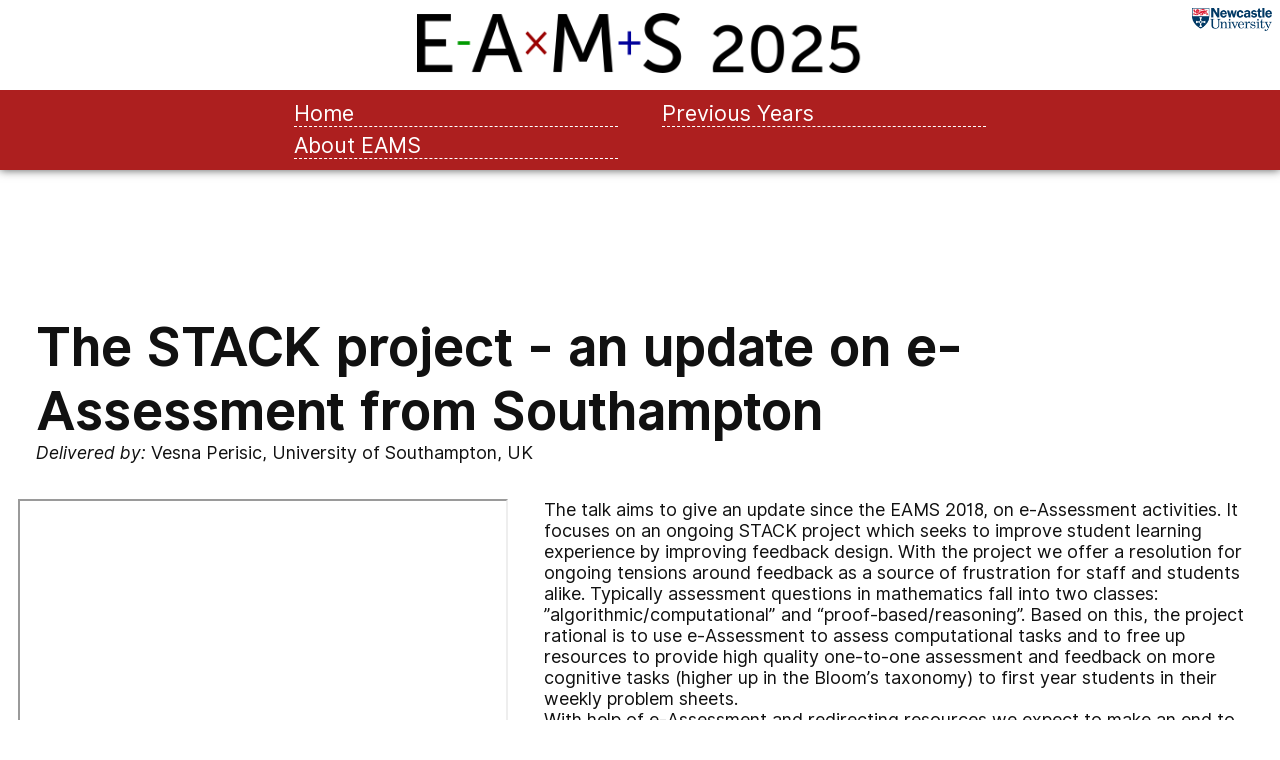

--- FILE ---
content_type: text/html
request_url: https://eams.ncl.ac.uk/sessions/2020/the-stack-project-an-update-on-e-assessment-from-southampton/
body_size: 1857
content:
<!DOCTYPE html>
<html lang="en-gb">
    <head>
        <meta charset="utf-8">
        <meta name="viewport" content="initial-scale=1.0,width=device-width">

		<meta name="geo.region" content="GB-NET" />
		<meta name="geo.placename" content="Newcastle upon Tyne" />
		<meta name="geo.position" content="54.977835;-1.61572" />
		<meta name="ICBM" content="54.977835, -1.61572" />

        <title>The STACK project - an update on e-Assessment from Southampton | E-Assessment in Mathematical Sciences conference at Newcastle University</title>
        <link rel="stylesheet" href="/css/style.css"></link>
        <link rel="shortcut icon" href="/images/eams-logo-square.png" type="image/x-icon">
        
    <meta name="twitter:card" content="summary_large_image">
    <meta name="twitter:site" content="@eamsconf">
    <meta name="twitter:creator" content="@eamsconf">
    <meta name="twitter:title" content="The STACK project - an update on e-Assessment from Southampton">
    <meta name="twitter:description" content="A talk delivered by Vesna Perisic, University of Southampton, UK at EAMS.">
    <meta name="twitter:image" content="https://eams.ncl.ac.uk/sessions/2020/the-stack-project-an-update-on-e-assessment-from-southampton/thumbnail.jpg"> 
    

    </head>
    <body class="sessions">
        <header>
            <div id="logo">
                <a rel="index" href="/"><img src="/images/eams-logo.png" alt="EAMS 2025"></a>
            </div>
            <a target="_blank" id="ncl-logo" href="https://www.ncl.ac.uk"><img src="/images/ncl-logo.png" alt="Newcastle University"></a>
            <nav>
                
                
                <span class="">
                    <a href="/">
                    Home
                    </a>
                </span>
                
                <span class="">
                    <a href="/previous-years/">
                    Previous Years
                    </a>
                </span>
                
                <span class="">
                    <a href="/about/">
                    About EAMS
                    </a>
                </span>
                
                
            </nav>
        </header>

        <main>
            <header class="main-header">
    <h1>The STACK project - an update on e-Assessment from Southampton</h1>
	
    <aside>
		<em>Delivered by:</em>
        <ol class="speakers">
            Vesna Perisic, University of Southampton, UK
        </ol>
    </aside>
	
</header>
            
<div class="session-info has-recording">
        
        <div class="recording">
            <iframe src="https://www.youtube.com/embed/QJN6zsMB4Wo" allowfullscreen width="560" height="315"></iframe>
        </div>
        

        <div class="content">
            <div class="abstract">
                <p>The talk aims to give an update since the EAMS 2018, on e-Assessment activities. It focuses on an ongoing STACK project which seeks to improve student learning experience by improving feedback design. With the project we offer a resolution for ongoing tensions around feedback as a source of frustration for staff and students alike. Typically assessment questions in mathematics fall into two classes: ”algorithmic/computational&rdquo; and &ldquo;proof-based/reasoning&rdquo;. Based on this, the project rational is to use e-Assessment to assess computational tasks and to free up resources to provide high quality one-to-one assessment and feedback on more cognitive tasks (higher up in the Bloom’s taxonomy) to first year students in their weekly problem sheets.<br>
With help of e-Assessment and redirecting resources we expect to make an end to &ldquo;feedback graveyard&rdquo;,  the term used for uncollected marked work by Naomi Winstone in her Keynote lecture at the CHEP Festival of Learning and Teaching 2019 to address uncolleced .The project received a strong institutional support.</p>

            </div>

            <div class="resources">
            
            
            
            </div>
        </div>

    </div>

        </main>

        <footer>
            <h3>About EAMS</h3>
            <p>
                EAMS is a conference for practitioners with an interest in e-assessment in mathematics and science. 
				It's sponsored by <a href="http://www.ncl.ac.uk/maths-physics/">the School of Mathematics, Statistics and Physics</a> at Newcastle University.
            </p>
            <nav id="footer-links">
                <dl>
                    <dt>Contact</dt><dd><a rel="me" href="mailto:eams@ncl.ac.uk">eams@ncl.ac.uk</a>.</dd>
                    <dt>Fediverse</dt><dd> <a rel="me" href="https://mathstodon.xyz/@EAMSConf">@EAMSConf@mathstodon.xyz</a>.</dd>
                    <dt>Copyright &copy;</dt><dd>2016-2025 <a href="https</dt><dd>//www.ncl.ac.uk">Newcastle University</a>.</dd>
                </ul>
            </nav>
        </footer>
    </body>
</html>


--- FILE ---
content_type: text/css
request_url: https://eams.ncl.ac.uk/css/style.css
body_size: 2897
content:
@font-face {
    font-family: "Inter UI";
    src: url("../fonts/Inter-UI-Regular.woff2") format("woff2"),
         url("../fonts/Inter-UI-Regular.woff") format("woff");
}
@font-face {
    font-family: "Inter UI";
    src: url("../fonts/Inter-UI-Italic.woff2") format("woff2"),
         url("../fonts/Inter-UI-Italic.woff") format("woff");
    font-style: italic;
}
@font-face {
    font-family: "Inter UI Bold";
    src: url("../fonts/Inter-UI-Bold.woff2") format("woff2"),
         url("../fonts/Inter-UI-Bold.woff") format("woff");
}

* {
    box-sizing: border-box;
}

html {
    font-size: 16px;
}

p:first-child {
    margin-top: 0;
}

hr {
    width: 100%;
    border: 1px dashed black;
    margin: 3em 0;
}

time {
    font-variant-numeric: tabular-nums;    
}

li ~ li {
    margin-top: 0.5em;
}

h1, h2, h3, h4, h5, h6 {
    font-family: "Inter UI Bold", sans-serif;
    font-weight: normal;
    line-height: 1em;
    margin-bottom: 0.5rem;
}
h1 {
    font-size: 1.5rem;
}
body {
    display: grid;
    grid-template-areas: 
    "header header header" ". main ." "footer footer footer";
    grid-template-rows: auto 1fr auto;
    min-height: 80vh;
    margin: 0;
    grid-template-columns: 1em auto 1em;
    font-family: "Inter UI","Roboto",sans-serif;
    color: #111;
}
body > header {
    grid-area: header;
    display: grid;
    background: white;
    box-shadow: 0px 0px 0.5em #555;
    grid-template-areas: ". logo ncl" "nav nav nav";
    grid-gap: 0 1em;
    grid-template-columns: 1fr auto 1fr;
}
body > header > nav {
    display: grid;
    grid-template-columns: repeat(auto-fit,minmax(auto,15em));
    justify-content: center;
    background: hsl(0,70%,40%);
    padding: 0.5em 10vw;
    grid-area: nav;
    font-family: "Inter UI";
    align-content: space-between;
    align-items: end;
    grid-gap: 0.2em 2em;
}
header nav a {
    text-decoration: none;
    color: white;
    margin: 0;
    display: block;
    border-bottom: 1px dashed white;
}
header nav a:hover,
header nav a:focus {
    color: hsl(60, 90%, 70%);
}
header nav .current a {
  font-style: italic;
  font-family: "Inter UI Bold";
}

header nav .moodle {
  font-weight: bold;
}
header nav .moodle a {
  border-bottom: none;
  color: hsl(113.7, 80%, 81.2%);
  background: white;
  color: #ad1f1f;
  padding: 0 0.5em;
}
#logo img {
    height: 60px;
    margin: 1vw;
    max-width: 100%;
    object-fit: contain;
}
#logo {
    grid-area: logo;
    justify-self: center;
}
#logo #dates {
    display: block;
    font-size: 1.2rem;
    margin-bottom: 0.5rem;
    text-align: center;
}
#ncl-logo {
    right: 0;
    grid-area: ncl;
    justify-self: end;
}
#ncl-logo img {
    width: 80px;
    margin: 8px;
}

body > main {
    grid-area: main;
    display: grid;
    grid-template-columns: [wide-start] 1fr [image-start] 2fr [all-start] 2fr [body-start] minmax(auto,40em) [body-end] 2fr [all-end] 2fr [image-end] 1fr [wide-end];
    grid-auto-flow: row;
    grid-template-rows: min-content;
}
main > p {
    text-align: justify;
}

body > footer {
    grid-area: footer;
    margin-top: 5em;
    padding: 1em;
    background: #f5f5f5;
    font-size: 0.8rem;
}
body > footer > p {
    margin: 0.5em 0;
}
body > footer > h3 {
    margin: 0;
}
.session-list {
    padding: 0;
    display: grid;
    grid-gap: 1em;
    grid-auto-flow: dense;
    grid-auto-rows: minmax(0em,max-content);
    grid-template-columns: auto;
	margin: 2em 0;
}
.session {
    background: white;
    padding: 0.5em;
    display: grid;
    grid-template-areas: 
        "thumbnail"
        "title"
        "time"
        "description"
    ;
    grid-gap: 0.5em 1em;
	grid-template-columns: auto;
    width: 100%;
}
.session .thumbnail {
  grid-area: thumbnail;
  justify-self: center;
}
.session .thumbnail img {
  border: 2px solid black;
  border-radius: 0.3em;
  max-width: 300px;
}

.session > time {
    grid-area: time;
}

.session.has-speakers {
    grid-template-columns: auto;
    grid-template-areas: 
        "thumbnail"
        "title" 
        "time"
        "speaker-names" 
        "description"
    ;
}
.session[data-activity="keynote"] {
    background: hsl(0,65%,94%);
}
.session[data-activity="talk"] {
    background: none;
}
.session[data-activity="talk-group"] {
    background: none;
    border-left: 0.5rem solid hsl(120,65%,94%);
}
.session[data-activity="hands-on"] {
}
.session[data-activity="hands-on"], .session[data-activity="sprint"] {
    background: hsl(240,65%,94%);
}
.session[data-activity*="admin"], .session[data-activity*="lunch"], .session[data-activity*="break"], .session[data-activity*="close"] {
    background: white;
}
.session header {
    grid-area: title;
    align-self: end;
}
.session > header h4 {
    margin: 0;
    font-size: 1.1em;
    line-height: 1.2em;
}
.session > .description h3 {
    font-size: 1em;
}
.session .where-when {
    display: flex;
    grid-area: location;
}
.session .time {
    margin-right: 1em;
}
.session .time, .session .location {
    font-size: 0.9em;
    color: #333;
}
.session .speakers {
    grid-area: speakers;
}
.session > .description {
    grid-area: description;
}
.speaker-link {
    text-decoration: none;
}
.session .speaker-pic {
    width: 2em;
    border-radius: 40%;
    vertical-align: middle;
    display: inline-block;
    background: #fff;
    height: 2em;
}
.session .speaker-names {
    grid-area: speaker-names;
    font-style: italic;
    margin: 0;
    padding: 0;
}
.session .speaker-names > li {
    list-style: none;
}
.session .speaker-names > li ~ li {
    margin-top: 0.3em;
}

main > * {
    grid-column: body;
}
.main-header {
    grid-column: wide;
    margin: 0 0 2em 0;
    padding: 2rem 1rem 0 1rem;
}
main > header h1 {
    margin: 0;
    line-height: 1.2em;
}
main > header h1:last-child {
	line-height: 0.78em;   
}
main > h1 {
    margin-top: 0;
}
main > h1, main > h2, main > h3 {
    grid-column: all;
    margin-top: 2rem;
}
main > figure {
    grid-column: image;
    margin: 1em 0;
}
main > figure img {
    width: 100%;
    object-fit: cover;
}
main > figure.full-image img {
    object-fit: contain;
}
main > figure:not(.full-height) img {
    max-height: 30rem;
}
main > figure.body {
	grid-column: body;
}
main > figure.body img {
	max-width: 100%;
}

main .pull-left {
    float:left;
}

.news article header h3 {
    margin-bottom: 0;
}
.news article header time {
    font-size: 0.8em;
    font-style: italic;
}
.main-header .speaker-pic {
    width: 1em; 
    height: 1em;
}

.info-page {
    grid-column: all;
    display: flex;
    flex-direction: row;
}

.info-page .info-card {
	font-size: 0.8em;
    margin-right: 1em;    
    text-align: left;
    flex: 0 1 8rem;
}
.info-page .info-card a {
    color: inherit;
}
.info-page .info-card .speaker-pic {
    width: 100%;
    height: auto;
}
.info-page .content {
    flex: 1;
}
body.sessions header .speakers {
    list-style: none;
    padding: 0;
    margin: 0;
	display: inline;
}
body.sessions header .speakers *~*:last-child::before {
	content: ' and ';
}
body.sessions header .speakers *~*::before {
    content: ', ';
}

body.sessions article + h2 {
  margin-top: 5em;
}

.speaker-sessions td {
    padding: 0.5em 0.5em 0.5em 0em;
}
.speaker-sessions .time {
    font-style: italic;
    font-size: 0.8em;
    min-width: 6em;
}

.session-info {
    display: grid;
    justify-content: center;
    grid-gap: 2rem;
}

.session-table {
  grid-column: wide;
  overflow-x: auto;
  display: none; /* Hidden on small screens */
  border-collapse: collapse;
}
.session-table td, .session-table th {
  vertical-align: top;
  font-size: 0.7em;
  border: 1px solid hsl(0,70%,40%);
  padding: 1em 0.5em;
}
.session-table ul {
  list-style: none;
  padding: 0;
  margin: 0;
}
.session-table li ~ li {
  margin-top: 2em;
}
.session-table th {
    border-left: none;
    background: hsl(0,70%,40%);
    color: white;
    border-color: white;
}
.session-table th.time {
    width: 8em;
    vertical-align: middle;
}

@media screen and (min-width: 1000px) {
    .session-list {
        grid-gap: 2em;
    }
    .session {
        grid-template-columns: 1fr;
        grid-template-rows: max-content 1fr;
        grid-template-areas: 
        "title"
        "time"
        "speaker-names"
        "description"
        ;
        align-items:start;
    }
    .session.has-thumbnail {
        grid-template-columns: 300px 1fr;
        grid-template-rows: max-content 1fr;
        grid-template-areas: 
        "thumbnail title"
        "thumbnail time"
        "thumbnail speaker-names"
        "description description"
        ;
        align-items:start;
    }

    .session-info.has-recording {
        grid-template-columns: minmax(auto,500px) minmax(auto,40em);
        grid-column: wide;
    }
    .session-info .recording iframe {
        width: 50vw;
    }

    .session-table {
        display: table;
    }
}

.session-info .recording {
    width: 100%;
    text-align: center;
}

.session-info .recording iframe {
    max-width: 100%;
}


.contact-photo {
  display: grid;
  grid-template:
    "photo ." 1fr
    "photo name" auto
    "photo affiliation" auto
    "photo email" auto
    "photo ." 1fr
    /
    10em auto
    ;
  grid-gap: 0.5em 1em;
  margin: 1em 0;
  align-items: center;
}
.contact-photo .name { grid-area: name; }
.contact-photo .affiliation { 
    grid-area: affiliation; 
    font-style: italic;
}
.contact-photo .email { grid-area: email; }
.contact-photo img {
  grid-area: photo;
  width: 100%;
  border-radius: 50%;
}

.news article~article {
    margin-top: 3rem;
}

.resources li ~ li {
    margin-top: 0.5em;
}

@media screen and (min-width: 30rem) {
	html {
		font-size: 18px;
	}
    h1 {
        font-size: 3rem;
    }
	h2 {
		font-size: 2rem;
	}
    /*
    body > header {
        margin-bottom: 0;
        position: sticky;
        top: 0;
    } 
    */
    body > main {
        grid-gap: 0 1em;
    }
	.main-header {
		padding: 8rem 1rem 0 1rem;
	}

	body > header > nav {
		font-size: 1.2rem;
	}
}
@media print {
    html {
        font-size: 12px;
    }
    body > header > nav {
        display: none;
    }
    body > header {
        box-shadow: none;
        page-break-after: avoid;
    }
    body > main {
        page-break-before: avoid;
        grid-template-columns: [wide-start] 0 [image-start] 0 [all-start] 0 [body-start] auto [body-end] 0 [all-end] 0 [image-end] 0 [wide-end];
    }
    #logo img {
        height: 1cm;
    }
    .main-header {
        background: none;
        padding-top: 0;
        margin-top: 3rem;
        margin-bottom: 4rem;
        text-align: center;
    }
    .main-header h1 {
        font-size: 3rem;
    }
    .session-list {
        display: block;
        margin: 0;
    }
    .session-list .session {
        display: grid;
        grid-gap: 0 0.5em;
    }
    .session {
        page-break-inside: avoid;
    }
    .session .description {
        display: none;
    }
    .session .speakers {
        display: none;
    }
    .session {
        grid-template-areas: "location title";
        grid-template-columns: 16em auto;
        background: white;
        border-bottom: 1px dashed white;
    }
    .session .affiliation {
        display: none;
    }
    .session.has-speakers {
        grid-template-areas: "title speaker-names";
        grid-template-columns: 10fr 16em minmax(1fr,max-content);
    }
    .session[data-activity="talk-group"] {
        border-left: none;
    }
    .speaker-link {
        color: inherit;
    }
    body > footer {
        display: none;
    }
    .session[data-activity="break"] > header h2 {
        font-size: 1.1em;
    }
}
